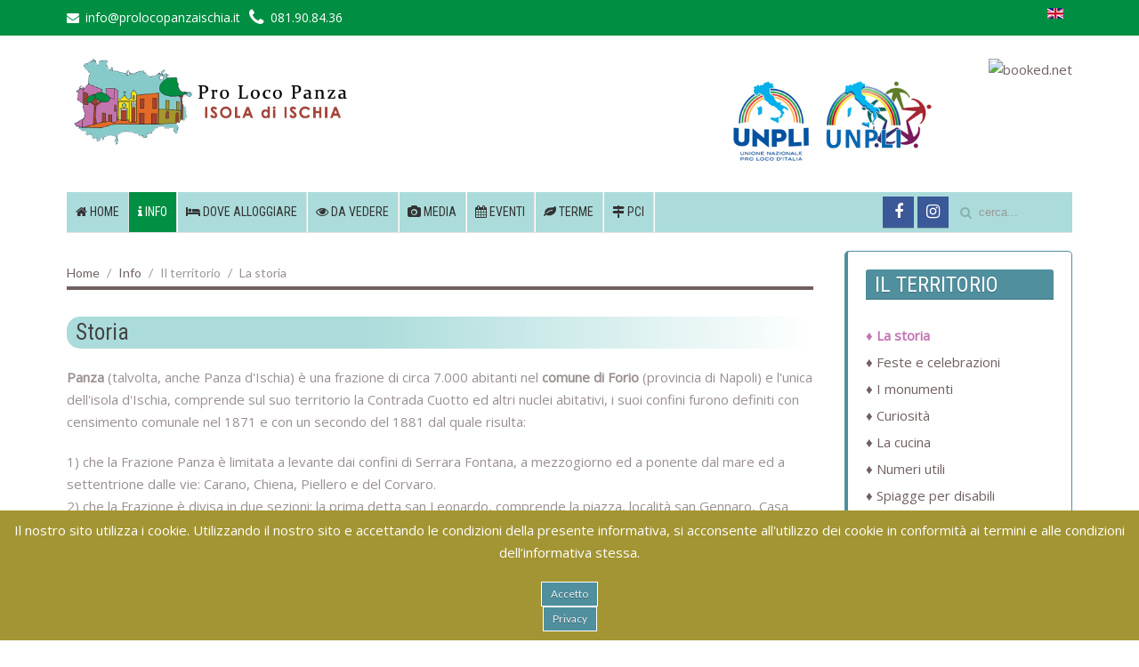

--- FILE ---
content_type: text/html; charset=utf-8
request_url: https://prolocopanzaischia.it/info/il-territorio/la-storia
body_size: 55666
content:
<!DOCTYPE HTML>
<html lang="it-it" dir="ltr"  data-config='{"twitter":0,"plusone":0,"facebook":0,"style":"prolocopanza"}'>

<head>
<meta http-equiv="X-UA-Compatible" content="IE=edge">
<meta name="viewport" content="width=device-width, initial-scale=1">
<meta charset="utf-8" />
	<base href="https://prolocopanzaischia.it/info/il-territorio/la-storia" />
	<meta name="keywords" content="pro loco panza ischia, frazione panza forio, storia di forio, cenni storici ischia" />
	<meta name="author" content="Claudio Assante di Cupillo" />
	<meta name="description" content="frazione di circa 7.000 abitanti nel comune di Forio (provincia di Napoli) e l'unica dell'isola d'Ischia, comprende sul suo territorio la Contrada Cuotto ed altri nuclei abitativi, i suoi confini furono definiti con censimento comunale nel 1871 e con un secondo del 1881" />
	<meta name="generator" content="Pointel Communication S.p.A." />
	<title>Pro Loco Panza Ischia | Ente Turismo e Info Point isola d'Ischia - La storia</title>
	<link href="https://prolocopanzaischia.it/component/search/?Itemid=1159&amp;format=opensearch" rel="search" title="Vai Pro Loco Panza Ischia | Ente Turismo e Info Point isola d'Ischia" type="application/opensearchdescription+xml" />
	<link href="/favicon.ico" rel="shortcut icon" type="image/vnd.microsoft.icon" />
	<link href="https://prolocopanzaischia.it/media/com_solidres/assets/css/font-awesome.min.css" rel="stylesheet" />
	<link href="https://prolocopanzaischia.it/media/com_solidres/assets/css/jquery/themes/base/jquery-ui.min.css" rel="stylesheet" />
	<link href="/media/plg_system_jcepro/site/css/content.min.css?86aa0286b6232c4a5b58f892ce080277" rel="stylesheet" />
	<link href="/media/plg_system_jcemediabox/css/jcemediabox.min.css?2c837ab2c7cadbdc35b5bd7115e9eff1" rel="stylesheet" />
	<link href="https://prolocopanzaischia.it/media/com_acymailing/css/module_default.css?v=1657636961" rel="stylesheet" />
	<link href="https://prolocopanzaischia.it/media/com_acymailing/css/acypopup.css?v=1657636961" rel="stylesheet" />
	<link href="/media/mod_falang/css/template.css" rel="stylesheet" />
	<link href="https://prolocopanzaischia.it/plugins/system/fmalertcookies/assets/css/bootstrap.min.css" rel="stylesheet" />
	<link href="https://prolocopanzaischia.it/plugins/system/fmalertcookies/assets/css/custom.css" rel="stylesheet" />
	<style>
</style>
	<script type="application/json" class="joomla-script-options new">{"csrf.token":"33156f20a6657e6d43e5e859fc96acd9","system.paths":{"root":"","base":""}}</script>
	<script src="/media/jui/js/jquery.min.js?3c7793d474f9441bd1a59aacd6cd0b4b"></script>
	<script src="/media/jui/js/jquery-noconflict.js?3c7793d474f9441bd1a59aacd6cd0b4b"></script>
	<script src="/media/jui/js/jquery-migrate.min.js?3c7793d474f9441bd1a59aacd6cd0b4b"></script>
	<script src="/media/com_speedytranslate/js/noconflict.js"></script>
	<script src="/media/system/js/core.js?3c7793d474f9441bd1a59aacd6cd0b4b"></script>
	<script src="/media/jui/js/jquery.ui.core.min.js?3c7793d474f9441bd1a59aacd6cd0b4b"></script>
	<script src="/media/com_solidres/assets/js/noconflict.js?f74c1e8523223aaf8018a7338fb40d2c"></script>
	<script src="https://prolocopanzaischia.it/media/com_solidres/assets/js/jquery/ui/jquery-ui.min.js"></script>
	<script src="/media/com_solidres/assets/js/site.min.js?f74c1e8523223aaf8018a7338fb40d2c"></script>
	<script src="/media/com_solidres/assets/js/common.min.js?f74c1e8523223aaf8018a7338fb40d2c"></script>
	<script src="https://prolocopanzaischia.it/media/com_solidres/assets/js/jquery/external/jquery_cookie.js"></script>
	<script src="https://prolocopanzaischia.it/media/com_solidres/assets/js/validate/jquery.validate.min.js"></script>
	<script src="https://prolocopanzaischia.it/media/com_solidres/assets/js/validate/additional-methods.min.js"></script>
	<script src="https://prolocopanzaischia.it/media/com_solidres/assets/js/validate/localization/messages_it-IT.js"></script>
	<script src="/media/plg_system_jcemediabox/js/jcemediabox.min.js?2c837ab2c7cadbdc35b5bd7115e9eff1"></script>
	<script src="/media/jui/js/bootstrap.min.js?3c7793d474f9441bd1a59aacd6cd0b4b"></script>
	<script src="https://prolocopanzaischia.it/media/com_acymailing/js/acymailing_module.js?v=5112" async></script>
	<script src="https://prolocopanzaischia.it/media/com_acymailing/js/acymailing.js?v=1657636961" defer></script>
	<script>

			(function() {
				Solidres.complextariff_base_url = "/plugins/solidres/complextariff//components/com_solidres";
		    })();
		
			(function() {
				Solidres.options.load({
					"Hub":1,
					"ChannelManager":0,
					"AutoScroll": 1,
					"AutoScrollTariff": 1,
					"RootURI": "https://prolocopanzaischia.it/",
					"BaseURI": "https://prolocopanzaischia.it/",
					"JVersion": "3"
				});
			})();	
				
			Solidres.jQuery.validator.setDefaults({
			    errorPlacement: function (error, element) {
			        if (element.parents("[data-fieldset-group]").length) {
			            error.insertAfter(element.parents("[data-fieldset-group]"));
			        } else {
			            error.insertAfter(element);
			        }
			    }
			});	
				
			Solidres.jQuery(function($) {	
				
				
			});
		
					if (typeof window.addEvent === "function") {
						window.addEvent("domready", function() {
							if (typeof jQuery != "undefined" && typeof MooTools != "undefined" ) {
								Element.implement({
									slide: function(how, mode) {
										return this;
									}
								});
							}
						});
					}
				jQuery(document).ready(function(){WfMediabox.init({"base":"\/","theme":"light","width":"","height":"","lightbox":0,"shadowbox":0,"icons":1,"overlay":1,"overlay_opacity":0,"overlay_color":"","transition_speed":300,"close":2,"labels":{"close":"Close","next":"Next","previous":"Previous","cancel":"Cancel","numbers":"{{numbers}}","numbers_count":"{{current}} of {{total}}","download":"Download"},"swipe":true,"expand_on_click":true});});	if(typeof acymailingModule == 'undefined'){
				var acymailingModule = [];
			}
			
			acymailingModule['emailRegex'] = /^[a-z0-9!#$%&\'*+\/=?^_`{|}~-]+(?:\.[a-z0-9!#$%&\'*+\/=?^_`{|}~-]+)*\@([a-z0-9-]+\.)+[a-z0-9]{2,20}$/i;

			acymailingModule['NAMECAPTION'] = 'Nome';
			acymailingModule['NAME_MISSING'] = 'Inserisci il tuo nome.';
			acymailingModule['EMAILCAPTION'] = 'email';
			acymailingModule['VALID_EMAIL'] = 'Inserisci un indirizzo email valido.';
			acymailingModule['ACCEPT_TERMS'] = 'Leggi le note sulla Privacy e sui Termini di Utilizzo';
			acymailingModule['CAPTCHA_MISSING'] = 'Inserisci il codice di sicurezza visualizzato nell\'immagine';
			acymailingModule['NO_LIST_SELECTED'] = 'Si prega di selezionare le liste a cui si desidera iscriversi';
		
		acymailingModule['level'] = 'enterprise';
		acymailingModule['reqFieldsformAcymailing20261'] = Array('html');
		acymailingModule['validFieldsformAcymailing20261'] = Array('Inserisci un valore per il campo Ricezione');
acymailingModule['excludeValuesformAcymailing20261'] = [];
acymailingModule['excludeValuesformAcymailing20261']['name'] = 'Nome';
acymailingModule['excludeValuesformAcymailing20261']['email'] = 'email';
	
				if (window._plural_text == undefined) {
					window._plural_text = [];
				}
				
				SpeedyTranslate = SpeedyTranslate || {};
				SpeedyTranslate.values = {};
				SpeedyTranslate.hasYandexApiKey = false;
				SpeedyTranslate.baseUrl = "";
			
	</script>
	<link rel="alternate" href="https://prolocopanzaischia.it/en/info/territory/history" hreflang="en" />
	<link rel="alternate" href="https://prolocopanzaischia.it/info/il-territorio/la-storia" hreflang="it" />
	<link rel="alternate" href="https://prolocopanzaischia.it/info/il-territorio/la-storia"  hreflang="x-default" />

<link rel="apple-touch-icon-precomposed" href="/templates/adora/apple_touch_icon.png">
<link rel="stylesheet" href="/templates/adora/styles/prolocopanza/css/bootstrap.css">
<link rel="stylesheet" href="/templates/adora/styles/prolocopanza/css/theme.css">
<link rel="stylesheet" href="/templates/adora/css/custom.css">
<script src="/templates/adora/warp/vendor/uikit/js/uikit.js"></script>
<script src="/templates/adora/warp/vendor/uikit/js/components/autocomplete.js"></script>
<script src="/templates/adora/warp/vendor/uikit/js/components/search.js"></script>
<script src="/templates/adora/warp/vendor/uikit/js/components/tooltip.js"></script>
<script src="/templates/adora/warp/js/social.js"></script>
<script src="/templates/adora/js/theme.js"></script>
</head>

<body class="tm-sidebar-b-right tm-sidebars-1 tm-isblog">

	
		<div class="tm-toolbar uk-clearfix uk-hidden-small">

		<div class="uk-container uk-container-center">
						<div class="uk-float-left"><div class="uk-panel  indirizzo">
	<div id="address_top">
<p><i class="uk-icon-envelope"></i><a href="mailto:info@prolocopanzaischia.it" title="email">info@prolocopanzaischia.it</a></p>
<p><i class="uk-icon-small uk-icon-phone"></i>081.90.84.36</p>
<!--<p><a href="https://www.facebook.com/prolocopanzaischia target=" class="uk-icon-button uk-icon-facebook" title="Facebook"></a></p>--></div></div></div>
			
						<div class="uk-float-right"><div class="uk-panel">


<div class="mod-languages ">

    


<ul class="lang-inline">
    
        <!-- >>> [PAID] >>> -->
                    <li class="" dir="ltr">
                                    <a href="/en/info/territory/history">
                                                    <img src="/media/mod_falang/images/en.gif" alt="English (UK)" title="English (UK)" />                                                                    </a>
                            </li>
                <!-- <<< [PAID] <<< -->
        
    
        <!-- >>> [PAID] >>> -->
                <!-- <<< [PAID] <<< -->
        
    </ul>

</div>
</div>
<div class="uk-panel  mod_social">
	<div id="social_icons"><a class="uk-icon-button uk-icon-facebook" title="Facebook" href="https://www.facebook.com/prolocopanzaischia" target="_blank" rel="noopener noreferrer"></a> <a class="uk-icon-button uk-icon-instagram" title="Instagram" href="https://instagram.com/andarpercantine" target="_blank" rel="noopener noreferrer"></a><!--<a href="#" class="uk-icon-button uk-icon-twitter" title="Twitter"></a> <a href="#" class="uk-icon-button uk-icon-google-plus" title="Google-plus"></a> <a href="#" class="uk-icon-button uk-icon-pinterest" title="Pinterest"></a>--></div></div>
<div class="uk-panel"></div></div>
					</div>

	</div>
	
	<div class="uk-container uk-container-center">
				<div class="tm-headerbar uk-clearfix uk-hidden-small">

						<a class="tm-logo" href="https://prolocopanzaischia.it">
	<p><img src="/images/logo-prolocopanzaischia.png" alt="logo prolocopanzaischia" width="320" height="100" title="Logo Pro Loco Panza Ischia" /></p>
<div id="logo"><!--<h1>The Adora Hotel</h1>
<h6><span>Best Prices, Best Holidays</span></h6>--></div></a>
			
			<div class="uk-panel">
	<p><!-- weather widget start --><a target="_blank" href="https://hotelmix.it/weather/ischia-island-18134"><img src="https://w.bookcdn.com/weather/picture/3_18134_1_5_9a5ab6_350_ffffff_333333_08488D_1_ffffff_333333_0_6.png?scode=2&domid=&anc_id=45194" alt="booked.net"/></a><!-- weather widget end --></p></div>
<div class="uk-panel  unpli">
	<p><img src="/images/unpli-header.png" alt="unpli header" width="250" height="111" /></p></div>
		</div>
		
				<nav class="tm-navbar uk-navbar">

						<ul class="uk-navbar-nav uk-hidden-small">
<li><a href="/" title="Homepage"><i class="uk-icon-home"></i> Home</a></li><li class="uk-parent uk-active" data-uk-dropdown="{'preventflip':'y'}" aria-haspopup="true" aria-expanded="false"><a href="#"><i class="uk-icon-info"></i> Info</a><div class="uk-dropdown uk-dropdown-navbar uk-dropdown-width-2"><div class="uk-grid uk-dropdown-grid"><div class="uk-width-1-2"><ul class="uk-nav uk-nav-navbar"><li class="uk-parent uk-active uk-nav-header">Il territorio
<ul class="uk-nav-sub"><li class="uk-active"><a href="/info/il-territorio/la-storia" title="Cenni storici sulla Frazione di Panza">La storia</a></li><li><a href="/info/il-territorio/i-monumenti" title="Monumenti a Panza">I monumenti</a></li><li><a href="/info/il-territorio/feste-e-celebrazioni" title="Feste e celebrazioni ">Feste e celebrazioni</a></li><li><a href="/info/il-territorio/curiosita" title="Curiosità">Curiosità</a></li><li><a href="/info/il-territorio/la-cucina" title="La cucina">La cucina</a></li><li><a href="/info/il-territorio/numeri-utili" title="Numeri utili">Numeri utili</a></li><li><a href="/info/il-territorio/come-raggiungere-ischia" title="Come raggiungere Ischia">Come raggiungere Ischia</a></li><li><a href="/info/il-territorio/spiagge-per-disabili" title="Spiagge per disabili">Spiagge per disabili</a></li></ul></li></ul></div><div class="uk-width-1-2"><ul class="uk-nav uk-nav-navbar"><li class="uk-parent uk-nav-header">Associazione
<ul class="uk-nav-sub"><li><a href="/chi-siamo" title="Chi siamo">Chi siamo</a></li><li><a href="/direttivo" title="Direttivo">Direttivo</a></li><li><a href="/statuto" title="Statuto Pro Loco Panza Ischia">Statuto</a></li><li><a href="/trasparenza">Trasparenza</a></li><li><a href="/termini-e-condizioni" title="Termini e condizioni">Termini e condizioni</a></li><li><a href="/convenzioni" title="Convenzioni per i tesserati Unpli Card">Convenzioni</a></li><li><a href="/privacy" title="Privacy">Privacy</a></li><li><a href="/contatti" title="Contatti Pro Loco Panza Ischia">Contatti</a></li></ul></li></ul></div></div></div></li><li class="uk-parent" data-uk-dropdown="{'preventflip':'y'}" aria-haspopup="true" aria-expanded="false"><a href="#"><i class="uk-icon-bed"></i> Dove alloggiare</a><div class="uk-dropdown uk-dropdown-navbar uk-dropdown-width-3" style="min-width: 780px; max-width: 780px; width:260px;"><div class="uk-grid uk-dropdown-grid"><div class="uk-width-1-3"><ul class="uk-nav uk-nav-navbar"><li class="uk-parent uk-nav-header">Alberghi
<ul class="uk-nav-sub"><li><a href="/hotel-casa-giuseppina">Hotel Casa Giuseppina</a></li><li><a href="/park-hotel-terme-romantica" title="Romantica Resort &amp; Spa">Romantica Resort &amp; Spa</a></li><li><a href="/hotel-castiglione-village">Hotel Castiglione Village</a></li><li><a href="/pensione-casa-gennaro">Pensione Casa Gennaro</a></li><li><a href="/hotel-terme-tritone">Hotel Terme Tritone</a></li><li><a href="/hotel-bellavista">Hotel Bellavista</a></li><li><a href="/hotel-mediterraneo">Hotel Mediterraneo</a></li><li><a href="/hotel-villa-bianca">Hotel Villa Bianca</a></li><li><a href="/resort-punta-chiarito">Resort Punta Chiarito</a></li><li><a href="/sorriso-thermae-resort">Sorriso Thermae Resort</a></li><li><a href="/hotel-galidon">Hotel Galidon</a></li><li><a href="/san-montano-resort-spa">San Montano Resort &amp; SPA</a></li><li><a href="/hotel-providence">Hotel Providence</a></li><li><a href="/hotel-villa-tre-sorelle">Hotel Villa Tre Sorelle</a></li><li><a href="/hotel-zi-carmela">Hotel Zì Carmela</a></li><li><a href="/royal-palm-hotel-terme">Royal Palm Hotel Terme</a></li><li><a href="/hotel-villa-campo">Hotel Villa Campo</a></li><li><a href="/tenuta-c-est-la-vie" title="Tenuta C'est la vie">Tenuta C'est la vie</a></li><li><a href="/family-spa-hotel-le-canne" title="Family Spa Hotel Le Canne">Family Spa Hotel Le Canne</a></li><li><a href="/hotel-villa-miralisa" title="Hotel Villa Miralisa">Hotel Villa Miralisa</a></li><li><a href="/hotel-casa-cigliano" title="Hotel Casa Cigliano">Hotel Casa Cigliano</a></li><li><a href="/hotel-villa-melodie" title="Hotel Villa Melodie">Hotel Villa Melodie</a></li><li><a href="/hotel-villa-cimmentorosso" title="Hotel Villa Cimmentorosso">Hotel Villa Cimmentorosso</a></li><li><a href="/hotel-grazia-alla-scannella" title="Hotel Grazia alla Scannella">Hotel Grazia alla Scannella</a></li><li><a href="/hotel-lumihe">Hotel Lumihe</a></li><li><a href="/hotel-la-rondinella" title="Hotel La Rondinella">Hotel La Rondinella</a></li><li><a href="/hotel-royal-sunset" title="Hotel Royal Sunset">Hotel Royal Sunset</a></li></ul></li></ul></div><div class="uk-width-1-3"><ul class="uk-nav uk-nav-navbar"><li class="uk-parent uk-nav-header">Residences
<ul class="uk-nav-sub"><li><a href="/residence-baia-di-sorgeto">Residence Baia di Sorgeto</a></li><li><a href="/residence-san-domenico">Residence San Domenico</a></li><li><a href="/residence-arco-d-oro" title="Residence Arco d'Oro">Residence Arco d'Oro</a></li></ul></li></ul></div><div class="uk-width-1-3"><ul class="uk-nav uk-nav-navbar"><li class="uk-parent uk-nav-header">Appartamenti e ville
<ul class="uk-nav-sub"><li><a href="/appartamenti-la-meridiana">Appartamenti La Meridiana</a></li><li><a href="/appartamenti-pietra-verde">Appartamenti Pietra Verde</a></li><li><a href="/scapriccio-relax" title="Scapriccio Relax">Appartamento Scapriccio Relax</a></li><li><a href="/casa-del-faro" title="Casa del faro">Appartamenti Casa del Faro</a></li><li><a href="/appartamenti-casa-giulia">Appartamenti Casa Giulia</a></li></ul></li></ul></div></div></div></li><li class="uk-parent" data-uk-dropdown="{'preventflip':'y'}" aria-haspopup="true" aria-expanded="false"><a href="#"><i class="uk-icon-eye"></i> Da vedere</a><div class="uk-dropdown uk-dropdown-navbar uk-dropdown-width-1"><div class="uk-grid uk-dropdown-grid"><div class="uk-width-1-1"><ul class="uk-nav uk-nav-navbar"><li><a href="/da-vedere/cantine" title="Le cantine dell'isola d'Ischia">Cantine</a></li><li><a href="/da-vedere/sentieri" title="I sentieri dell'isola ">Sentieri</a></li><li><a href="/da-vedere/ristoranti" title="Ristoranti">Ristoranti</a></li><li><a href="/da-vedere/shopping">Shopping</a></li><li><a href="/da-vedere/giardini" title="Giardini">Giardini</a></li></ul></div></div></div></li><li class="uk-parent" data-uk-dropdown="{'preventflip':'y'}" aria-haspopup="true" aria-expanded="false"><a href="#"><i class="uk-icon-camera"></i> Media</a><div class="uk-dropdown uk-dropdown-navbar uk-dropdown-width-1"><div class="uk-grid uk-dropdown-grid"><div class="uk-width-1-1"><ul class="uk-nav uk-nav-navbar"><li><a href="/multimedia/foto" title="Foto degli eventi">Foto</a></li><li><a href="/multimedia/video" title="I Video della Pro Loco Panza">Video</a></li><li><a href="/multimedia/rassegna-stampa" title="Rassegna stampa">Rassegna stampa</a></li></ul></div></div></div></li><li class="uk-parent" data-uk-dropdown="{'preventflip':'y'}" aria-haspopup="true" aria-expanded="false"><a href="/eventi"><i class="uk-icon-calendar"></i> Eventi</a><div class="uk-dropdown uk-dropdown-navbar uk-dropdown-width-1"><div class="uk-grid uk-dropdown-grid"><div class="uk-width-1-1"><ul class="uk-nav uk-nav-navbar"><li><a href="/eventi/calendario-eventi">Calendario Eventi</a></li><li><a href="/eventi/cantinando-a-natale" title="Cantinando a Natale 2024-2025">Cantinando a Natale 2024-2025</a></li><li><a href="/eventi/andar-per-cantine">Andar per cantine 2025</a></li><li><a href="/eventi/andar-per-sentieri" title="Andar per sentieri">Andar per sentieri 2025</a></li><li><a href="/eventi/andar-per-chiese" title="Andar per chiese">Andar per chiese</a></li><li><a href="/eventi/news" title="News Pro Loco Panza Ischia">News</a></li></ul></div></div></div></li><li><a href="/terme" title="Terme"><i class="uk-icon-leaf"></i> Terme</a></li><li><a href="/patrimonio-culturale-immateriale" title="Patrimonio Culturale Immobiliare"><i class="uk-icon-map-signs"></i> PCI</a></li></ul>			
						<a href="#offcanvas" class="uk-navbar-toggle uk-visible-small" data-uk-offcanvas></a>
			
						<div class="uk-navbar-flip">
				<div class="uk-navbar-content uk-hidden-small">
	<div id="social_icons"><a class="uk-icon-button uk-icon-facebook" title="Facebook" href="https://www.facebook.com/prolocopanzaischia" target="_blank" rel="noopener noreferrer"></a> <a class="uk-icon-button uk-icon-instagram" title="Instagram" href="https://instagram.com/andarpercantine" target="_blank" rel="noopener noreferrer"></a><!--<a href="#" class="uk-icon-button uk-icon-twitter" title="Twitter"></a> <a href="#" class="uk-icon-button uk-icon-google-plus" title="Google-plus"></a> <a href="#" class="uk-icon-button uk-icon-pinterest" title="Pinterest"></a>--></div>

<form id="search-92-690b352c01ee8" class="uk-search" action="/info/il-territorio/la-storia" method="post" data-uk-search="{'source': '/component/search/?tmpl=raw&amp;type=json&amp;ordering=&amp;searchphrase=all', 'param': 'searchword', 'msgResultsHeader': 'Risultati della ricerca', 'msgMoreResults': 'Altri risultati', 'msgNoResults': 'Nessun risultato trovato', flipDropdown: 1}">
	<input class="uk-search-field" type="text" name="searchword" placeholder="cerca...">
	<input type="hidden" name="task"   value="search">
	<input type="hidden" name="option" value="com_search">
	<input type="hidden" name="Itemid" value="1159">
</form>
</div>
			</div>
			
		</nav>

							<div class="uk-navbar-content uk-navbar-center uk-visible-small"><a class="tm-logo-small" href="https://prolocopanzaischia.it">
	<p><img src="/images/logo-prolocopanzaischia.png" alt="logo prolocopanzaischia" width="300" height="100" title="Logo Pro Loco Panza Ischia" /></p>
<!--<div id="logo">
<h4>The Adora Hotel</h4>
<h6><span>Best Prices, Best Holidays</span></h6>
</div>--></a></div>
			
		    </div>

	
	
	
	
	
	
		<div class="uk-container uk-container-center">
		<div id="tm-middle" class="tm-middle uk-grid" data-uk-grid-match data-uk-grid-margin>

						<div class="tm-main uk-width-medium-3-4">

				
								<main id="tm-content" class="tm-content">

										<ul class="uk-breadcrumb"><li><a href="/">Home</a></li><li><a href="#">Info</a></li><li><span>Il territorio</span></li><li class="uk-active"><span>La storia</span></li></ul>
					
					<div id="system-message-container">
</div>
<article class="uk-article" >

	
		<h1 class="uk-article-title">
					Storia			</h1>
	
	
	
	
	
			
<p><strong>Panza </strong>(talvolta, anche Panza d'Ischia) è una frazione di circa 7.000 abitanti nel <strong>comune di Forio </strong>(provincia di Napoli) e l'unica dell'isola d'Ischia, comprende sul suo territorio la Contrada Cuotto ed altri nuclei abitativi, i suoi confini furono definiti con censimento comunale nel 1871 e con un secondo del 1881 dal quale risulta:</p>
<p>1) che la Frazione Panza è limitata a levante dai confini di Serrara Fontana, a mezzogiorno ed a ponente dal mare ed a settentrione dalle vie: Carano, Chiena, Piellero e del Corvaro.<br /> 2) che la Frazione è divisa in due sezioni: la prima detta san Leonardo, comprende la piazza, località san Gennaro, Casa Polito, Casa Caruso, Casa Mattera, Casa Battaglia, Casa Fiorentino; la seconda le case sparse in via: Campestre, Bocca, Citara, Montecorvo, Costa, Telegrafo, Campotese.</p>
<p><strong>STORIA</strong></p>
<p>Panza è una località amena e appartata, amata per i suoi boschi adatti alla caccia dai sovrani aragonesi, che realizzarono una riserva di fagiani e lepri in un antico cratere vulcanico, oggi denominato piana di Campotese – perché, quando fu ceduta al marchese del Vasto Inico d’Avalos, fu detta Campo del Marchese e dunque Campotese – rinomata nel Cinquecento per la produzione di vini eccellenti. Essa conserva ancora oggi le tracce di una civiltà prevalentemente agricola e contadina ed un’atmosfera tranquilla. <br />Nonostante il maggiore isolamento, Panza non fu risparmiata dalle scorrerie dei pirati, come si deduce da un documento del 1574: la relazione di Pirro Antonio Stinca redatta al termine di un’indagine condotta dalla Real Camera della Sommaria, in cui si legge che «…in un luogo detto Pansa alcune altre case distrutte, et disfatte, la maggior parte et poi se vedeno alcuni monti nele falda, de quali sono terreni arridi bianchi et cinerei che à forza di zappe nec si seminano alcune poche ortiglie…»<br />Panza conserva la preziosa testimonianza del più antico insediamento del territorio di Forio: il sito di Punta Chiarito, che testimonia la presenza di due insediamenti antichi, uno databile tra la fine del VII secolo e la metà del VI secolo, l’altro al terzo quarto dell’VIII secolo. Si trattava di una casa a pianta ovale con pietre a secco e coperta da un tetto a doppio spiovente di tegole e coppi sostenuti da pali, di cui si sono rinvenute le buche sul piani di calpestio, in battuto. Tra i reperti rinvenuti nel sito – utensili da cucina, attrezzi per la pesca quali ami e reti, armi – di notevole importanza sono alcuni reperti ceramici di importazione – un cratere laconico, due coppe ioniche, due scodelle corinzie biansate, un vasetto biansato di fabbricazione probabilmente greco-orientale, un flaconcino per balsami samio, un piccolo recipiente ionico, un altro globulare per unguenti anche ionico – attribuibili ai Focesi, greci di stirpe ionica provenienti dalle coste dell’Asia Minore, protagonisti di un’ondata migratoria tra il VII e il VI secolo verso l’Occidente. Questo insediamento greco sfruttava le acque termali di Sorgeto – potabile una volta raffreddata – per rifornire le navi che passavano vicino l’isola. Presso la Montagna della Pelara esisteva il cimitero, un’area sacra dove gli antichi greci portavano gli anziani prossimi alla morte. <br />Riguardo l’etimologia, il nome Panza vanta diverse etimologie. Una, filologica, lo farebbe derivare dal greco pan (tutto) zao (vivo), in riferimento alla fertilità delle sue terre. L’altra, leggendaria, lega l’origine del nome alla pancia del gigante Tifeo che secondo il mito giace sotto l’isola. Secondo un’altra leggenda di tradizione orale, la pancia sarebbe quella di un drago o di un grifone che, dopo aver distrutto piante, ucciso animali e persone, precipitò schiantandosi al suolo. Il suo corpo si ridusse in pezzi, ognuno dei quali si depositò in alcune parti dell’isola: la testa a Testaccio, i piedi a Piedimonte, la bocca alla Bocca, le ciglia al Ciglio, la pancia a Panza, l’urina a Fontana. Il D’Ascia invece riporta l’ipotesi del Summonte che derivare il nome di Panza da pausa, corrotto successivamente in pansa, in riferimento al riposo che il luogo offriva a chi scendeva dal Monte Epomeo o chi invece saliva dalla Marina.</p> 	
	
	
		<p><a href="/info/il-territorio/la-storia?tmpl=component&amp;print=1" class="uk-margin-right" title="Stampa articolo < Storia >" onclick="window.open(this.href,'win2','status=no,toolbar=no,scrollbars=yes,titlebar=no,menubar=no,resizable=yes,width=640,height=480,directories=no,location=no'); return false;" rel="nofollow">			<span class="icon-print" aria-hidden="true"></span>
		Stampa	</a></p>
	
	
	
	
</article>
				</main>
				
				
			</div>
			
                                                            <aside class="tm-sidebar-b uk-width-medium-1-4"><div class="uk-panel uk-panel-box  box3 title3"><h3 class="uk-panel-title"><span>Il territorio</span></h3><ul class="uk-nav uk-nav-parent-icon uk-nav-side" data-uk-nav="{}">
<li class="uk-active"><a href="/info/il-territorio/la-storia" title="Cenni storici sulla Frazione di Panza">La storia</a></li><li><a href="/info/il-territorio/feste-e-celebrazioni" title="Feste e celebrazioni">Feste e celebrazioni</a></li><li><a href="/info/il-territorio/i-monumenti" title="Monumenti a Panza">I monumenti</a></li><li><a href="/info/il-territorio/curiosita" title="Curiosità">Curiosità</a></li><li><a href="/info/il-territorio/la-cucina" title="La cucina">La cucina</a></li><li><a href="/info/il-territorio/numeri-utili" title="Numeri utili">Numeri utili</a></li><li><a href="/info/il-territorio/spiagge-per-disabili" title="Spiagge per disabili">Spiagge per disabili</a></li><li><a href="/info/il-territorio/come-raggiungere-ischia" title="Come raggiungere Ischia">Come raggiungere Ischia</a></li></ul></div></aside>
                        
		</div>
    </div>
	
	
		<div class="tm-box-dark">
		<div class="uk-container uk-container-center">
			<section id="tm-bottom-b" class="tm-bottom-b uk-grid" data-uk-grid-match="{target:'> div > .uk-panel'}" data-uk-grid-margin>
<div class="uk-width-1-1 uk-width-medium-1-4"><div class="uk-panel uk-panel-box"><h3 class="uk-panel-title"><span>Gli alberghi</span></h3><ul class="uk-nav uk-nav-parent-icon uk-nav-side" data-uk-nav="{}">
<li><a href="/hotel-casa-giuseppina">Hotel Casa Giuseppina</a></li><li><a href="/hotel-castiglione-village">Hotel Castiglione Village</a></li><li><a href="/park-hotel-terme-romantica" title="Romantica Resort &amp; Spa">Romantica Resort &amp; Spa</a></li><li><a href="/pensione-casa-gennaro">Pensione Casa Gennaro</a></li><li><a href="/hotel-terme-tritone">Hotel Terme Tritone</a></li><li><a href="/hotel-bellavista">Hotel Bellavista</a></li><li><a href="/hotel-mediterraneo">Hotel Mediterraneo</a></li><li><a href="/hotel-villa-bianca">Hotel Villa Bianca</a></li><li><a href="/resort-punta-chiarito">Resort Punta Chiarito</a></li><li><a href="/sorriso-thermae-resort">Sorriso Thermae Resort</a></li><li><a href="/residence-baia-di-sorgeto">Residence Baia di Sorgeto</a></li><li><a href="/residence-san-domenico">Residence San Domenico</a></li><li><a href="/appartamenti-la-meridiana">Appartamenti La Meridiana</a></li><li><a href="/hotel-galidon">Hotel Galidon</a></li><li><a href="/san-montano-resort-spa">San Montano Resort &amp; SPA</a></li><li><a href="/hotel-villa-miralisa">Hotel Villa Miralisa</a></li><li><a href="/hotel-providence">Hotel Providence</a></li><li><a href="/hotel-villa-tre-sorelle">Hotel Villa Tre Sorelle</a></li><li><a href="/hotel-zi-carmela">Hotel Zì Carmela</a></li><li><a href="/royal-palm-hotel-terme">Royal Palm Hotel Terme</a></li><li><a href="/hotel-villa-campo">Hotel Villa Campo</a></li><li><a href="/tenuta-c-est-la-vie" title="Tenuta C'est la vie">Tenuta C'est la vie</a></li><li><a href="/family-spa-hotel-le-canne" title="Family Spa Hotel Le Canne">Family Spa Hotel Le Canne</a></li><li><a href="/appartamenti-pietra-verde">Appartamenti Pietra Verde</a></li><li><a href="/residence-arco-d-oro" title="Residence Arco d'Oro">Residence Arco d'Oro</a></li><li><a href="/hotel-casa-cigliano" title="Hotel Casa Cigliano">Hotel Casa Cigliano</a></li><li><a href="/hotel-villa-melodie" title="Hotel Villa Melodie">Hotel Villa Melodie</a></li><li><a href="/hotel-villa-cimmentorosso" title="Hotel Villa Cimmentorosso">Hotel Villa Cimmentorosso</a></li><li><a href="/scapriccio-relax" title="Appartamento Scapriccio Relax">Appartamento Scapriccio Relax</a></li><li><a href="/hotel-grazia-alla-scannella" title="Hotel Grazia alla Scannella">Hotel Grazia alla Scannella</a></li><li><a href="/hotel-lumihe">Hotel Lumihe</a></li><li><a href="/hotel-la-rondinella" title="Hotel La Rondinella">Hotel La Rondinella</a></li><li><a href="/hotel-royal-sunset" title="Hotel Royal Sunset">Hotel Royal Sunset</a></li><li><a href="/casa-del-faro">Appartamenti Casa del Faro</a></li><li><a href="/appartamenti-casa-giulia" title="Appartamenti Casa Giulia">Appartamenti Casa Giulia</a></li></ul></div></div>

<div class="uk-width-1-1 uk-width-medium-1-4"><div class="uk-panel uk-panel-box"><h3 class="uk-panel-title"><span>I ristoranti</span></h3><ul class="uk-nav uk-nav-parent-icon uk-nav-side" data-uk-nav="{}">
<li><a href="/ristorante-da-gisella">Ristorante Da Gisella</a></li><li><a href="/ristorante-la-forastera">Ristorante La Forastera</a></li><li><a href="/ristorante-al-vecchio-capannaccio">Ristorante "Al vecchio Capannaccio"</a></li><li><a href="/ristorante-la-bella-napoli">Ristorante La Bella Napoli</a></li><li><a href="/ristorante-artistico-bellavista">Ristorante artistico Bellavista</a></li><li><a href="/ristorante-oasis">Ristorante Oasis</a></li><li><a href="/ristorante-da-ciccio">Ristorante da Ciccio</a></li><li><a href="/ristorante-chiarito">Ristorante Chiarito</a></li><li><a href="/ristorante-zi-carmela">Ristorante Zì Carmela</a></li><li><a href="/ristorante-pietratorcia" title="Ristorante Pietratorcia">Ristorante Pietratorcia</a></li><li><a href="/sarace-restaurant-cocktail-bar" title="Sarace' - Restaurant &amp; Cocktail Bar">Sarace' - Restaurant &amp; Cocktail Bar</a></li><li><a href="/nascondiglio-dell-amore" title="Nascondiglio dell’amore">Nascondiglio dell’amore</a></li><li><a href="/bar-maria-internazionale" title="Bar Maria Internazionale">Bar Maria Internazionale</a></li><li><a href="/ristorante-la-beccaccia" title="RIstorante La Beccaccia">RIstorante La Beccaccia</a></li><li><a href="/ristorante-da-mimi" title="Ristorante da Mimì">Ristorante da Mimì</a></li><li><a href="/ristorante-sole-nascente" title="Ristorante Sole nascente">Ristorante Sole nascente</a></li></ul></div></div>

<div class="uk-width-1-1 uk-width-medium-1-4"><div class="uk-panel uk-panel-box"><h3 class="uk-panel-title"><span>Le cantine</span></h3><ul class="uk-nav uk-nav-parent-icon uk-nav-side" data-uk-nav="{}">
<li><a href="/a-cantina-e-tony">'A Cantina e Tony</a></li><li><a href="/cantina-a-cantin-e-cir">Cantina "A Cantin e Cir"</a></li><li><a href="/azienda-agricola-villa-spadara">Azienda Agricola Villa Spadara</a></li><li><a href="/tenuta-piromallo">Tenuta Piromallo</a></li><li><a href="/giardini-arimei">Tenuta C’EST LA VIE</a></li><li><a href="/agriturismo-la-pergola">Agriturismo La Pergola</a></li><li><a href="/cantina-peppina-di-renato">Cantina Peppina di Renato</a></li><li><a href="/cantina-bellavista">Cantina Bellavista</a></li><li><a href="/cantina-o-scialaturo">Cantina 'O Scialaturo</a></li><li><a href="/antiche-grotte-cantine-perrazzo">Antiche grotte cantine Perrazzo</a></li><li><a href="/antica-fattoria-greca">Antica Fattoria Greca</a></li><li><a href="/cantina-scardecchia">Cantina Scardecchia</a></li><li><a href="/cantine-pietratorcia">Cantine Pietratorcia</a></li><li><a href="/cantina-raustella">Cantina Raustella</a></li><li><a href="/cantina-passariello">Cantina Passariello</a></li><li><a href="/a-cantina-di-battista-e-cenzino">A Cantina di Battista 'e Cenzino</a></li><li><a href="/cantina-dello-scultore" title="Cantina dello scultore">Cantina dello scultore</a></li><li><a href="/cantine-tommasone" title="Cantine Tommasone">Cantine Tommasone</a></li><li><a href="/cantine-d-ambra" title="Cantine d’Ambra">Cantine d’Ambra</a></li><li><a href="/cantine-cenatiempo" title="Cantine Cenatiempo">Cantine Cenatiempo</a></li><li><a href="/cantina-pelliccione" title="Cantina Pelliccione">Cantina Pelliccione</a></li><li><a href="/agriturismo-giasole" title="Agriturismo Giasole">Agriturismo Giasole</a></li><li><a href="/azienda-agricola-filippo-florio" title="Azienda Agricola Filippo Florio">Azienda Agricola Filippo Florio</a></li><li><a href="/azienda-agricola-il-cannavale" title="Azienda Agricola il Cannavale">Azienda Agricola il Cannavale</a></li><li><a href="/la-vigna-del-castello-aragonese" title="La vigna del Castello Aragonese">La vigna del Castello Aragonese</a></li><li><a href="/cantina-calimera" title="Cantina Calimera">Cantina Calimera</a></li><li><a href="/distillerie-aragonesi" title="Distillerie Aragonesi">Distillerie Aragonesi</a></li><li><a href="/tenuta-calitto" title="Tenuta Calitto">Tenuta Calitto</a></li><li><a href="/cantine-mazzella" title="Cantine Mazzella">Cantine Mazzella</a></li><li><a href="/azienda-agricola-stanise" title="Azienda agricola Stanise">Azienda agricola Stanise</a></li><li><a href="/tenuta-giosue-colella" title="Tenuta Giosué Colella ">Tenuta Giosué Colella </a></li><li><a href="/apicoltura-cuore-d-ape" title="Azienda agricola cuore d'ape">Apicoltura cuore d'ape</a></li><li><a href="/azienda-agricola-fiorola" title="Azienda agricola Fiorola">Azienda agricola Fiorola</a></li></ul></div></div>

<div class="uk-width-1-1 uk-width-medium-1-4"><div class="uk-panel uk-panel-box"><h3 class="uk-panel-title"><span>I sentieri</span></h3><ul class="uk-nav uk-nav-parent-icon uk-nav-side" data-uk-nav="{}">
<li><a href="/vatoliere-campagnano-il-sentiero-dell-anima" title="VATOLIERE - CAMPAGNANO: Il sentiero dell’anima">VATOLIERE - CAMPAGNANO: Il sentiero dell’anima</a></li><li><a href="/serrara-succhivo-il-sentiero-dei-pirati">SERRARA - SUCCHIVO:  Il Sentiero dei Pirati</a></li><li><a href="/da-serrara-al-fango-attraverso-le-case-di-pietra">DA SERRARA AL FANGO:  attraverso le case di pietra</a></li><li><a href="/serrara-fontana-suggestioni-al-tramonto-sulla-cresta-dell-isola">SERRARA – FONTANA: suggestioni al tramonto sulla cresta dell’isola</a></li><li><a href="/fiaiano-buonopane-tra-sorgenti-e-vulcani">FIAIANO - BUONOPANE: tra sorgenti e vulcani</a></li><li><a href="/serrara-epomeo-un-viaggio-nello-spazio-e-nel-tempo" title="SERRARA - EPOMEO: un viaggio nello spazio e nel tempo">SERRARA - EPOMEO: un viaggio nello spazio e nel tempo</a></li><li><a href="/monte-corvo-nella-bocca-di-tifeo">MONTE CORVO: nella Bocca di Tifeo</a></li><li><a href="/fiaiano-epomeo-un-viaggio-nello-spazio-e-nel-tempo">FIAIANO - EPOMEO: un viaggio nello spazio e nel tempo</a></li></ul></div></div>
</section>
		</div>
	</div>
	
		<div class="uk-container uk-container-center">
				<section id="tm-bottom-c" class="tm-bottom-c uk-grid" data-uk-grid-match="{target:'> div > .uk-panel'}" data-uk-grid-margin>
<div class="uk-width-1-1 uk-width-medium-1-3"><div class="uk-panel uk-panel-box uk-panel-box-primary  contatti title3"><h3 class="uk-panel-title"><i class="uk-icon-file-text"></i> <span>Contatti</span></h3>
	<div class="info"><img src="/images/logo-prolocopanzaischia.png" alt="logo voucher prolocopanzaischia" width="500" height="154" /></div>
<div>&nbsp;</div>
<div class="info"><span style="font-size: 14pt;">Piazza San Leonardo, 1</span></div>
<div class="info"><span style="font-size: 14pt;">Tel. +39 081 90 84 36</span></div>
<div class="info"><span style="font-size: 14pt;">Mob. +39 331 809 55 40</span></div>
<div class="info"><span style="font-size: 14pt;">email: <a href="mailto:info@prolocopanzaischia.it">info@prolocopanzaischia.it</a></span><br /> <!--<p><a href="/index.php/en/contact-us" class="btn" title="Contact Form">Contact Form</a></p>--></div></div></div>

<div class="uk-width-1-1 uk-width-medium-1-3"><div class="uk-panel uk-panel-box uk-panel-box-primary  territorio title3"><h3 class="uk-panel-title"><i class="uk-icon-dot-circle-o"></i> <span>Il territorio</span></h3><ul class="uk-nav uk-nav-parent-icon uk-nav-side" data-uk-nav="{}">
<li class="uk-active"><a href="/info/il-territorio/la-storia" title="Cenni storici sulla Frazione di Panza">La storia</a></li><li><a href="/info/il-territorio/feste-e-celebrazioni" title="Feste e celebrazioni">Feste e celebrazioni</a></li><li><a href="/info/il-territorio/i-monumenti" title="Monumenti a Panza">I monumenti</a></li><li><a href="/info/il-territorio/curiosita" title="Curiosità">Curiosità</a></li><li><a href="/info/il-territorio/la-cucina" title="La cucina">La cucina</a></li><li><a href="/info/il-territorio/numeri-utili" title="Numeri utili">Numeri utili</a></li><li><a href="/info/il-territorio/spiagge-per-disabili" title="Spiagge per disabili">Spiagge per disabili</a></li><li><a href="/info/il-territorio/come-raggiungere-ischia" title="Come raggiungere Ischia">Come raggiungere Ischia</a></li></ul></div></div>

<div class="uk-width-1-1 uk-width-medium-1-3"><div class="uk-panel uk-panel-box uk-panel-box-primary  title3"><h3 class="uk-panel-title"><i class="uk-icon-newspaper-o"></i> <span>Newsletter</span></h3><div class="acymailing_module title3" id="acymailing_module_formAcymailing20261">
	<div class="acymailing_fulldiv" id="acymailing_fulldiv_formAcymailing20261"  >
		<form id="formAcymailing20261" action="/info/il-territorio/la-storia" onsubmit="return submitacymailingform('optin','formAcymailing20261')" method="post" name="formAcymailing20261"  >
		<div class="acymailing_module_form" >
			<div class="acymailing_introtext">Iscriviti per ricevere news su attività e iniziative della Pro Loco Panza Ischia.</div>			<table class="acymailing_form">
				<tr>
													<td class="acyfield_name ">
								<input id="user_name_formAcymailing20261"  style="width:100%" onfocus="if(this.value == 'Nome') this.value = '';" onblur="if(this.value=='') this.value='Nome';" type="text" class="inputbox" name="user[name]" value="Nome" title="Nome"/>								</td></tr><tr>								<td class="acyfield_email acy_requiredField">
								<input id="user_email_formAcymailing20261"  style="width:100%" onfocus="if(this.value == 'email') this.value = '';" onblur="if(this.value=='') this.value='email';" type="text" class="inputbox required" name="user[email]" value="email" title="email"/>								</td></tr><tr>					<td class="acyterms"  >
					<input id="mailingdata_terms_formAcymailing20261" class="checkbox" type="checkbox" name="terms" title="Termini di utilizzo"/> Accetto <a  href="#" id="13:termini-e-condizioni" onclick="window.acymailing.openpopup('/termini-e-condizioni?tmpl=component', 0, 0); return false;">Termini di utilizzo</a> e <a  href="#" id="14:privacy" onclick="window.acymailing.openpopup('/privacy?tmpl=component', 0, 0); return false;">Privacy policy</a>					</td>
					</tr><tr>
					
					<td  class="acysubbuttons">
												<input class="button subbutton btn btn-primary" type="submit" value="Iscriviti" name="Submit" onclick="try{ return submitacymailingform('optin','formAcymailing20261'); }catch(err){alert('The form could not be submitted '+err);return false;}"/>
												<input class="button unsubbutton  btn btn-inverse" type="button" value="Cancellati" name="Submit" onclick="return submitacymailingform('optout','formAcymailing20261')"/>
											</td>
				</tr>
			</table>
						<input type="hidden" name="ajax" value="1" />
			<input type="hidden" name="acy_source" value="module_103" />
			<input type="hidden" name="ctrl" value="sub"/>
			<input type="hidden" name="task" value="notask"/>
			<input type="hidden" name="redirect" value="https%3A%2F%2Fprolocopanzaischia.it%2Finfo%2Fil-territorio%2Fla-storia"/>
			<input type="hidden" name="redirectunsub" value="https%3A%2F%2Fprolocopanzaischia.it%2Finfo%2Fil-territorio%2Fla-storia"/>
			<input type="hidden" name="option" value="com_acymailing"/>
						<input type="hidden" name="hiddenlists" value="1"/>
			<input type="hidden" name="acyformname" value="formAcymailing20261" />
									</div>
		</form>
	</div>
	</div>

</div></div>
</section>
		
		    </div>
	
		<footer class="tm-footer tm-box-dark">

		<div class="uk-container uk-container-center">
			<div class="uk-panel">
	<div id="footer-logo">
<h4></h4>
</div></div>
<div class="uk-panel"><ul class="uk-subnav uk-subnav-line uk-flex-center">
<li><a href="/chi-siamo" title="Chi siamo">Chi siamo</a></li><li><a href="/direttivo" title="Direttivo Pro Loco Panza 2017/2018">Direttivo</a></li><li><a href="/statuto" title="Statuto Pro Loco Panza Ischia">Statuto</a></li><li><a href="/convenzioni" title="Convenzioni per i tesserati Unpli Card">Convenzioni</a></li><li><a href="/trasparenza">Trasparenza</a></li><li><a href="/termini-e-condizioni" title="Termini e condizioni">Termini e condizioni</a></li><li><a href="/privacy" title="Informativa sul trattamento dei dati personali.">Privacy</a></li><li><a href="/contatti" title="Contatti Pro Loco Panza Ischia">Contatti</a></li><li><a href="/mappa-del-sito" title="Mappa del sito">Mappa del sito</a></li></ul></div>
<div class="uk-panel">
	<div class="custom copyright">
<p>Copyright © 2017 - 2025&nbsp; Pro Loco Panza Ischia |&nbsp;Piazza San Leonardo, 1 – 80075 <a href="http://www.ischia.it/" target="_blank" rel="noopener noreferrer" style="text-decoration: none; font-weight: normal; color: #9b9090;" title="ischia, hotel ischia, alberghi ischia">Forio</a> (NA) | email: <a href="mailto:info@prolocopanzaischia.it" title="mail">info@prolocopanzaischia.it</a><br />Tel.&nbsp;<strong>+39 081 908436 - </strong>Mob.<strong> +39 331 809 55 40</strong></p>
<p><a href="http://www.joomla.org" target="_blank" rel="noopener noreferrer" title="CMS Open Source JOOMLA"><img src="/images/credits/joomla.png" alt="joomla" width="32" height="32" title="CMS Open Source JOOMLA" /></a> <a href="http://www.pointel.it" target="_blank" rel="noopener noreferrer" title="Hosted by Pointel Communication S.p.A."><img src="/images/credits/pointel-bianco.png" alt="pointel bianco" width="32" height="32" title="Hosted by Pointel Communication S.p.A." /></a> <a href="http://www.pointel.it/web-design.html" target="_blank" rel="noopener noreferrer" title="Powered by Pointel Digital Design"><img src="/images/credits/pointeldigitaldesign.png" alt="pointeldigitaldesign" width="32" height="32" title="Powered by Pointel Digital Design" /></a></p>
</div></div>
            			<a class="tm-totop-scroller" data-uk-smooth-scroll href="#"></a>
                    </div>

	</footer>
	
	<!-- WhatsHelp.io widget -->
<script type="text/javascript">
    (function () {
        var options = {
            facebook: "891091697600944", // Facebook page ID
            company_logo_url: "//scontent.xx.fbcdn.net/v/t1.0-1/p50x50/11136743_891091760934271_5549556485608696183_n.jpg?oh=9fa62fd384862fdc104b3840b6e1f279&oe=5A09F97C", // URL of company logo (png, jpg, gif)
            greeting_message: "Ciao, se hai bisogno di aiuto scrivici e ti risponderemo nel più breve tempo possibile.", // Text of greeting message
            call_to_action: "Clicca qui", // Call to action
            position: "right", // Position may be 'right' or 'left'
        };
        var proto = document.location.protocol, host = "whatshelp.io", url = proto + "//static." + host;
        var s = document.createElement('script'); s.type = 'text/javascript'; s.async = true; s.src = url + '/widget-send-button/js/init.js';
        s.onload = function () { WhWidgetSendButton.init(host, proto, options); };
        var x = document.getElementsByTagName('script')[0]; x.parentNode.insertBefore(s, x);
    })();
</script>
<!-- /WhatsHelp.io widget -->
<!-- Go to www.addthis.com/dashboard to customize your tools -->
<script type="text/javascript" src="//s7.addthis.com/js/300/addthis_widget.js#pubid=ra-5989cae483d20ef1"></script>


<!-- Google tag (gtag.js) -->
<script async src="https://www.googletagmanager.com/gtag/js?id=G-F32T81460D"></script>
<script>
  window.dataLayer = window.dataLayer || [];
  function gtag(){dataLayer.push(arguments);}
  gtag('js', new Date());

  gtag('config', 'G-F32T81460D');
</script>


<link rel="apple-touch-icon" sizes="180x180" href="/apple-touch-icon.png">
<link rel="icon" type="image/png" sizes="32x32" href="/favicon-32x32.png">
<link rel="icon" type="image/png" sizes="192x192" href="/android-chrome-192x192.png">
<link rel="icon" type="image/png" sizes="16x16" href="/favicon-16x16.png">
<link rel="manifest" href="/site.webmanifest">
<link rel="mask-icon" href="/safari-pinned-tab.svg" color="#008e42">
<meta name="msapplication-TileColor" content="#008e42">
<meta name="msapplication-TileImage" content="/mstile-144x144.png">
<meta name="theme-color" content="#008e42">

<!-- Google Fonts -->
<link rel="preconnect" href="https://fonts.googleapis.com">
<link rel="preconnect" href="https://fonts.gstatic.com" crossorigin>
<link href="https://fonts.googleapis.com/css2?family=Open+Sans&display=swap" rel="stylesheet"> 

		<div id="offcanvas" class="uk-offcanvas">
		<div class="uk-offcanvas-bar"><ul class="uk-nav uk-nav-offcanvas">
<li><a href="/" title="Homepage"><i class="uk-icon-home"></i> Home</a></li><li class="uk-parent uk-active"><a href="#"><i class="uk-icon-info"></i> Info</a><ul class="uk-nav-sub"><li class="uk-parent uk-active uk-nav-header">Il territorio
<ul><li class="uk-active"><a href="/info/il-territorio/la-storia" title="Cenni storici sulla Frazione di Panza">La storia</a></li><li><a href="/info/il-territorio/i-monumenti" title="Monumenti a Panza">I monumenti</a></li><li><a href="/info/il-territorio/feste-e-celebrazioni" title="Feste e celebrazioni ">Feste e celebrazioni</a></li><li><a href="/info/il-territorio/curiosita" title="Curiosità">Curiosità</a></li><li><a href="/info/il-territorio/la-cucina" title="La cucina">La cucina</a></li><li><a href="/info/il-territorio/numeri-utili" title="Numeri utili">Numeri utili</a></li><li><a href="/info/il-territorio/come-raggiungere-ischia" title="Come raggiungere Ischia">Come raggiungere Ischia</a></li><li><a href="/info/il-territorio/spiagge-per-disabili" title="Spiagge per disabili">Spiagge per disabili</a></li></ul></li><li class="uk-parent uk-nav-header">Associazione
<ul><li><a href="/chi-siamo" title="Chi siamo">Chi siamo</a></li><li><a href="/direttivo" title="Direttivo">Direttivo</a></li><li><a href="/statuto" title="Statuto Pro Loco Panza Ischia">Statuto</a></li><li><a href="/trasparenza">Trasparenza</a></li><li><a href="/termini-e-condizioni" title="Termini e condizioni">Termini e condizioni</a></li><li><a href="/convenzioni" title="Convenzioni per i tesserati Unpli Card">Convenzioni</a></li><li><a href="/privacy" title="Privacy">Privacy</a></li><li><a href="/contatti" title="Contatti Pro Loco Panza Ischia">Contatti</a></li></ul></li></ul></li><li class="uk-parent"><a href="#"><i class="uk-icon-bed"></i> Dove alloggiare</a><ul class="uk-nav-sub"><li class="uk-parent uk-nav-header">Alberghi
<ul><li><a href="/hotel-casa-giuseppina">Hotel Casa Giuseppina</a></li><li><a href="/park-hotel-terme-romantica" title="Romantica Resort &amp; Spa">Romantica Resort &amp; Spa</a></li><li><a href="/hotel-castiglione-village">Hotel Castiglione Village</a></li><li><a href="/pensione-casa-gennaro">Pensione Casa Gennaro</a></li><li><a href="/hotel-terme-tritone">Hotel Terme Tritone</a></li><li><a href="/hotel-bellavista">Hotel Bellavista</a></li><li><a href="/hotel-mediterraneo">Hotel Mediterraneo</a></li><li><a href="/hotel-villa-bianca">Hotel Villa Bianca</a></li><li><a href="/resort-punta-chiarito">Resort Punta Chiarito</a></li><li><a href="/sorriso-thermae-resort">Sorriso Thermae Resort</a></li><li><a href="/hotel-galidon">Hotel Galidon</a></li><li><a href="/san-montano-resort-spa">San Montano Resort &amp; SPA</a></li><li><a href="/hotel-providence">Hotel Providence</a></li><li><a href="/hotel-villa-tre-sorelle">Hotel Villa Tre Sorelle</a></li><li><a href="/hotel-zi-carmela">Hotel Zì Carmela</a></li><li><a href="/royal-palm-hotel-terme">Royal Palm Hotel Terme</a></li><li><a href="/hotel-villa-campo">Hotel Villa Campo</a></li><li><a href="/tenuta-c-est-la-vie" title="Tenuta C'est la vie">Tenuta C'est la vie</a></li><li><a href="/family-spa-hotel-le-canne" title="Family Spa Hotel Le Canne">Family Spa Hotel Le Canne</a></li><li><a href="/hotel-villa-miralisa" title="Hotel Villa Miralisa">Hotel Villa Miralisa</a></li><li><a href="/hotel-casa-cigliano" title="Hotel Casa Cigliano">Hotel Casa Cigliano</a></li><li><a href="/hotel-villa-melodie" title="Hotel Villa Melodie">Hotel Villa Melodie</a></li><li><a href="/hotel-villa-cimmentorosso" title="Hotel Villa Cimmentorosso">Hotel Villa Cimmentorosso</a></li><li><a href="/hotel-grazia-alla-scannella" title="Hotel Grazia alla Scannella">Hotel Grazia alla Scannella</a></li><li><a href="/hotel-lumihe">Hotel Lumihe</a></li><li><a href="/hotel-la-rondinella" title="Hotel La Rondinella">Hotel La Rondinella</a></li><li><a href="/hotel-royal-sunset" title="Hotel Royal Sunset">Hotel Royal Sunset</a></li></ul></li><li class="uk-parent uk-nav-header">Residences
<ul><li><a href="/residence-baia-di-sorgeto">Residence Baia di Sorgeto</a></li><li><a href="/residence-san-domenico">Residence San Domenico</a></li><li><a href="/residence-arco-d-oro" title="Residence Arco d'Oro">Residence Arco d'Oro</a></li></ul></li><li class="uk-parent uk-nav-header">Appartamenti e ville
<ul><li><a href="/appartamenti-la-meridiana">Appartamenti La Meridiana</a></li><li><a href="/appartamenti-pietra-verde">Appartamenti Pietra Verde</a></li><li><a href="/scapriccio-relax" title="Scapriccio Relax">Appartamento Scapriccio Relax</a></li><li><a href="/casa-del-faro" title="Casa del faro">Appartamenti Casa del Faro</a></li><li><a href="/appartamenti-casa-giulia">Appartamenti Casa Giulia</a></li></ul></li></ul></li><li class="uk-parent"><a href="#"><i class="uk-icon-eye"></i> Da vedere</a><ul class="uk-nav-sub"><li><a href="/da-vedere/cantine" title="Le cantine dell'isola d'Ischia">Cantine</a></li><li><a href="/da-vedere/sentieri" title="I sentieri dell'isola ">Sentieri</a></li><li><a href="/da-vedere/ristoranti" title="Ristoranti">Ristoranti</a></li><li><a href="/da-vedere/shopping">Shopping</a></li><li><a href="/da-vedere/giardini" title="Giardini">Giardini</a></li></ul></li><li class="uk-parent"><a href="#"><i class="uk-icon-camera"></i> Media</a><ul class="uk-nav-sub"><li><a href="/multimedia/foto" title="Foto degli eventi">Foto</a></li><li><a href="/multimedia/video" title="I Video della Pro Loco Panza">Video</a></li><li><a href="/multimedia/rassegna-stampa" title="Rassegna stampa">Rassegna stampa</a></li></ul></li><li class="uk-parent"><a href="/eventi"><i class="uk-icon-calendar"></i> Eventi</a><ul class="uk-nav-sub"><li><a href="/eventi/calendario-eventi">Calendario Eventi</a></li><li><a href="/eventi/cantinando-a-natale" title="Cantinando a Natale 2024-2025">Cantinando a Natale 2024-2025</a></li><li><a href="/eventi/andar-per-cantine">Andar per cantine 2025</a></li><li><a href="/eventi/andar-per-sentieri" title="Andar per sentieri">Andar per sentieri 2025</a></li><li><a href="/eventi/andar-per-chiese" title="Andar per chiese">Andar per chiese</a></li><li><a href="/eventi/news" title="News Pro Loco Panza Ischia">News</a></li></ul></li><li><a href="/terme" title="Terme"><i class="uk-icon-leaf"></i> Terme</a></li><li><a href="/patrimonio-culturale-immateriale" title="Patrimonio Culturale Immobiliare"><i class="uk-icon-map-signs"></i> PCI</a></li></ul></div>
	</div>
	
<!--googleoff: all--><div class="cadre_alert_cookies" id="cadre_alert_cookies" style="opacity:1;text-align:center;position:fixed;z-index:10000;left: 0;right: 0;bottom: 0; margin:0px;"><div class="cadre_inner_alert_cookies" style="display: inline-block;width: 100%;margin:auto;max-width:100%;background-color: #a39533;border: 0px solid #eeeeee;"><div class="cadre_inner_texte_alert_cookies" style="display: inline-block;padding:10px;color: #ffffff"><div class="cadre_texte "><p>Il nostro sito utilizza i cookie. Utilizzando il nostro sito e accettando le condizioni della presente informativa, si acconsente all'utilizzo dei cookie in conformità ai termini e alle condizioni dell’informativa stessa.</p></div><div class="cadre_bouton "><div class=" col-md-6 col-sm-6 btn_close" style="margin:0;text-align:center"><button onclick="CloseCadreAlertCookie();" style="background:#508f9e;color:#eeeeee" class="btn  btn-small popup-modal-dismiss">Accetto</button></div><div class=" col-md-6 col-sm-6 btn_readmore" style="margin:0;text-align:center"><a style="background:#508f9e;color:#eeeeee" class="btn  btn-small read_more" href="/privacy">Privacy</a></div></div></div></div></div><!--googleon: all--><script type="text/javascript">/*<![CDATA[*/var name = "fmalertcookies" + "=";var ca = document.cookie.split(";");var acceptCookie = false;for(var i=0; i<ca.length; i++) {var c = ca[i];while (c.charAt(0)==" ") c = c.substring(1);if (c.indexOf(name) == 0){ acceptCookie = true; document.getElementById("cadre_alert_cookies").style.display="none";}}var d = new Date();d.setTime(d.getTime() + (30*(24*60*60*1000)));var expires_cookie = "expires="+d.toUTCString();function CloseCadreAlertCookie(){document.getElementById('cadre_alert_cookies').style.display='none'; document.cookie='fmalertcookies=true; '+expires_cookie+'; path=/';}/*]]>*/</script></body>
</html>

--- FILE ---
content_type: text/css
request_url: https://prolocopanzaischia.it/templates/adora/css/custom.css
body_size: 14859
content:
@charset "utf-8";
/* CSS Document */

.tm-box-light {
	background-color: #f8f9f9;
}
/* START Prenota il tuo menu */
.prenota-menu {
	padding: 0;
}
.prenota-menu .uk-button {
	font-size: 1.5em;
	padding: 20px;
	width: 100% !important;
	margin: 0;
	background-color: #008e42;
}
/* END Prenota il tuo menu */


.button-size {
	font-size: 2em;
	padding: 15px;
	width: 100%;
}
.copyright a, .uk-button-link {
	color: #9b9090;
}
.orari-eav {
	background-color: #1fa2d6;
	width: 100%;
	text-transform: uppercase;
}
.orari-eav:hover, .orari-eav:focus, .orari-eav:hover, .orari-eav:focus {
	background-color: #118DBE;
}
.tm-logo > p {
	margin: 0;
}
h1 {
	font-family: "Roboto Condensed";
}
.contact-miscinfo .dl-horizontal dd {
	margin-left: 0;
}
.contact-miscinfo .dl-horizontal dt {
	display: none;
}
h4 {
	color: #c476aa;
	font-family: 'Open Sans', sans-serif;
	font-size: 25px;
}
h2 {
	color: #777777;
	font-family: "Roboto Condensed";
	font-size: 30px;
	line-height: 35px;
}
#img_intro {
	outline: 1px dotted #adadad;
}
#img_intro:hover img, #img_city:hover img {
	outline: 1px dotted #adadad;
}
.tm-box-image {
	background: #293d5b !important;
}
.tm-box-dark h3 {
	color: #008e42;
}
.uk-navbar {
	background-color: rgba(132,204,203,0.678); /* #eaeaea */
}
.acymailing_module_form .acymailing_introtext {
	width: 100%;
}
table.acymailing_form {
	width: 90%;
}
.tm-bottom-c li {
	background: rgba(0, 0, 0, 0) url("../images/bullet3.jpg") no-repeat scroll 20px 10px;
	padding-left: 18px;
}
.contatti li {
	background: rgba(0, 0, 0, 0) url("../images/bullet3.jpg") no-repeat scroll 2px 8px;
	padding-left: 20px;
}
#social_icons {
	float: left;
	padding-top: 5px;
}
.tm-box-dark .uk-nav-side > li > a {
	color: #c2c2c2;
}
.tm-box-dark .uk-nav-side > li > a:hover, .tm-box-dark .uk-nav-side > li > a:focus {
	background: rgba(0, 0, 0, 0.05);
	color: #ea6822;
	/* 2 */
	outline: none;
}
.uk-navbar-nav > li > a {
	padding: 0 10px;
}
.uk-nav-side > li.uk-active > a, .mod_sentieri .uk-nav-side > li.uk-active > a {
	background: none;
	color: #c573b1; /* 716060 */
	font-weight: bold;
}
.tm-bottom-b .uk-panel-title {
	color: #ea6822;
}
.uk-nav-navbar > li > a:hover, .uk-nav-navbar > li > a:focus, .uk-nav-navbar ul a:hover, .uk-nav-navbar ul a:focus, .uk-nav-search > li > a:hover {
	background: inherit;
	color: #fff;
	background-color: #c476aa; /* 508f9e */
	padding-left: 5px;
}
ul.uk-nav-sub {
	padding: 5px 0;
}
.offerta-menu h3.uk-panel-title {
	background-color: #008e42;
	color: #fff;
	font-size: 19px;
	padding-left: 2px;
}
.uk-panel.uk-panel-box.offerta-menu {
	background-color: #f2f2f2;
	outline: 1px solid #c5bfbf;
	padding: 10px;
}
.indirizzo a {
	color: #fff;
}
.tm-sidebar-b .uk-panel-title > span {
/*  border-bottom: 2px solid #716060;*/
}
.tm-headerbar .gkwMain {
	margin-top: 0px;
}
.tm-toolbar {
	background-color: #008e42;
	border-bottom: none;
	border-top: 0;
	height: 40px;
	margin-bottom: 0;
	margin-top: 0;
}
.uk-icon-envelope::before {
	color: #fff;
}
.tm-toolbar #address_top p:not(:first-child), .solidres-module-currency li:not(:first-child) {
	color: #fff;
}
.tm-toolbar .uk-float-right .uk-panel {
	background-color: #008E42;
}
.uk-breadcrumb {
	border-bottom: 4px solid #716060;
}


.field-label {
	color: rgba(172,63,45,0.631);
	font-weight: bold;
}
/*.field-label::before {
  content: "• ";
}*/

.uk-nav-offcanvas .uk-nav-header {
	color: #c476aa;
}
.uk-nav-navbar .uk-nav-header, .uk-nav-search .uk-nav-header {
	color: #c476aa;
}
.uk-nav.uk-nav-parent-icon.uk-nav-side a::before {
	content: "♦ ";
}
.uk-dropdown-navbar, .uk-dropdown-search {
	border-bottom: 4px solid #c476aa;
}
.tm-headerbar, .tm-navbar, .tm-footer {
	margin-bottom: 0;
	margin-top: 25px;
}
.territorio .uk-nav.uk-nav-parent-icon.uk-nav-side a::before {
	content: "";
}
.uk-article-title, .contact-name, h3.page-header, .page-header h1, .contact-category h2, .single_room_type_view h3 {
	background: linear-gradient(to right, rgb(171, 220, 219) 40%, rgba(234, 234, 234, 0) 100%);
 filter: progid:DXImageTransform.Microsoft.gradient( startColorstr='#eaeaea', endColorstr='#3beaeaea', GradientType=1 );
	padding: 3px 0 3px 10px;
	border-radius: 15px;
}
.btn:hover, .btn:focus, .uk-button:hover, .uk-button:focus {
	border-radius: 0;
}
.rsepro_plugin_container {
	background: #f2f2f2 !important;
	border-radius: 0;
	outline: 1px dotted #c5bfbf;
}
/* FACEBOOK */
.uk-icon-button {
	background: #3b5998 none repeat scroll 0 0;
}
.uk-icon-button:hover, .uk-icon-button:focus {
	background: #f8f9f9;
	color: #3b5998;
}
/* Fine */
.tm-totop-scroller {
	background-color: #514343;
	color: #fff;
	margin: 0 auto;
	padding: 0px 3px;
	position: relative;
}
.bt-title {
	color: #686868;
}
.title-size h3 span {
	font-size: 22px;
}
.tm-bottom-c i {
	color: #fff;
}
.solidres-module-roomtype-item.carousel_type:hover, .solidres-module-asset-item.carousel_type:hover {
	background-color: #86CAC9; /*#508f9e;*/
	border-bottom: 4px solid #C476AA;
	transition: all 0.4s linear;
}
.btn.btn-info:hover {
	background-color: #c476aa;
}
.tm-bottom-c .uk-panel-title span {
	border-bottom: none;
}
.well:hover {
	background-color: #eaeaea;
	box-shadow: 10px 10px 5px #888888;
}
.well, .form-actions {
	background: #f2f2f2;
}
#rs_event_show {
	background: rgba(242,242,242,0.309); /* #f2f2f2 none repeat scroll 0 0;*/
	padding-left: 5px;
}
.rsepro_event_image {
	display: block;
	height: 100%;
	margin: 0 auto;
}
/* .banner-home img {
  box-shadow: 0 0 22px 1px #d6dd13;
}*/

.solidres-module-experience-list .item-left > .base-price, .solidres-module-experience-list .item-left:hover .base-price, #sr-experience .item > .base-price, #sr-experience .item:hover .base-price {
	background: #008e42 none repeat scroll 0 0;
}
.nav-tabs > li > a:hover, .nav-tabs > li > a:focus, .nav-tabs > .active > a, .nav-tabs > .active > a:hover, .nav-tabs > .active > a:focus, .nav-tabs .open .dropdown-toggle, .nav-pills .open .dropdown-toggle, .nav > li.dropdown.open.active > a:hover, .nav > li.dropdown.open.active > a:focus {
	background: #508f9e none repeat scroll 0 0;
	color: #fff;
}
/* START SOMMARIO EVENTO */
* + p, * + ul, * + ol, * + dl, * + blockquote, * + pre, * + address, * + fieldset, * + figure {
	margin-top: 0;
}
h5 {
	float: left;
	padding-right: 5px;
}
/* END SOMMARIO EVENTO */

/* START CERCA PERCORSO IN HOME */
 /*.uk-width-medium-1-2, .uk-width-medium-2-4, .uk-width-medium-3-6, .uk-width-medium-5-10 {
  width: 100%;
}*/

.exp-home .solidres-module-experience-search.bs2 {
	margin: 0 auto;
	width: 100%;
	max-width: 1086px;
	text-align: center;
	background-color: #eaeaea;
	padding: 0 5px;
}
.exp-home h3.uk-panel-title {
	width: 100%;
	background-color: #008e42;
	margin: 0 auto;
	text-align: center;
	text-transform: uppercase;
	max-width: 1086px;
}
/* END CERCA PERCORSO IN HOME */


.long-desc h5, .uk-container h5 {
	float: none;
}
/* START ELEMENTI IN TOOLBAR-R */
.uk-subnav > li > a:hover, .uk-subnav > li > a:focus, .uk-subnav > .uk-active > * {
	color: #fff;
}
.login a {
	color: #fff;
	font-weight: bold;
}
.login > p {
	padding-top: 5px;
}
.uk-panel ul {
	padding-top: 5px;
}
/* END ELEMENTI IN TOOLBAR-R */

@media (min-width:575px) {
.tm-top-b p {
	font-size: 16px;
	line-height: 2.3;
}
}

/* =============================  BREAKPOINTE ===================================== */
@media (min-width: 768px) and (max-width: 849px) {
.uk-panel-box .uk-panel-title {
	font-size: 20px;
}
}

@media (max-width: 767px) {
.tm-bottom-b .uk-panel-box {
	text-align: center;
}
.uk-nav.uk-nav-parent-icon.uk-nav-side a::before {
	content: "";
}
.prenota-menu .uk-button {
	font-size: 2em;
}
.exp-home .solidres-module-experience-search.bs2 {
	width: 90%;
}
.exp-home h3.uk-panel-title {
	width: 90%;
	background-color: #008e42;
}
}

@media (min-width: 768px) and (max-width: 1219px) {
.exp-home .solidres-module-experience-search.bs2 {
	margin: 0 auto;
	width: 90%;
	max-width: 980px;
	text-align: center;
	background-color: #eaeaea;
	padding: 0 5px;
}
.exp-home h3.uk-panel-title {
	width: 90%;
	background-color: #008e42;
	margin: 0 auto;
	text-align: center;
	text-transform: uppercase;
	max-width: 980px;
}
}
.mod_sentieri img {
	display: none;
}
.rs_sharing {
	padding-bottom: 40px;
}
.indirizzo p {
	font-size: 14px !important;
}
/* Prossimi eventi modulo in home */
.eventi-home .rsepro_upcoming li {
	border-bottom: 1px dotted;
	padding: 4px 0px;
}
.eventi-home small {
	color: #508f9e;
	float: right;
	font-weight: bold;
}
/* Modulo prossimi eventi nelle pagine interne */
.tm-sidebar-b .rsepro_upcoming li {
	padding: 10px 0 10px 0;
	border-bottom: 1px dotted;
}
.tm-sidebar-b .rsepro_upcoming small {
	color: #508f9e;
	font-weight: bold;
}
/* mappa nell'evento */
.rsepro-map-directions {
	text-align: center;
	padding: 5px 0px;
	background: #c3e5e4;
	margin-bottom: 20px;
}
.rsepro-map-directions i {
	color: #000;
}
.rsepro-cart-delete-ticket .fa-remove::before {
	color: red;
	font-size: x-large;
}
.banneritem {
	border-bottom: 1px dotted grey;
	padding: 10px 0;
}
li.rsepro-month-year {
	text-transform: uppercase;
	font-size: large;
	color: #fff;
	background: #c474ac !important;
}

/* countdown eventi */
@media (max-width:575px) {
#rsepro-counter-container {
	padding: 35px 0;
}
#rsepro-counter > div {
	padding: 2px;
}
}
/* campi "File" e "Partecipanti" nell'evento */
.rs_guests_container {
	margin-top: 20px;
}
.rs_files_container h3, .rs_guests_container h3 {
	font-family: 'Roboto Condensed';
	font-size: 25px;
	color: #c475ac;
	text-transform: inherit;
}
.rs_files_container h3:before, .rs_guests_container h3:before {
	content: "• "
}
table.rs_calendar_module td.has-events a {
	background: #ECD3E4;
}
/* Prossimi eventi in posizione main-bottom */
.eventi-main-bottom .span6 {
	min-height: 75px;
	border-top: 1px dotted grey;
	padding-top: 10px;
}
.eventi-main-bottom small {
	color: #508f9e;
	float: right;
	font-weight: bold;
}
.eventi-main-bottom h3.uk-panel-title {
	background: #c673af;
}
.rs_event_detail:hover {
	background: #ecd3e44a none repeat scroll 0 0 !important;
}
/* titolo item in solidres */
.reservation_asset_item h1 {
	font-size: 30px;
}
.info {
	line-height: 30px;
}
/* titolo in tasto condivisione  in solidres */
#share-box .name {
	font-size: medium;
	font-weight: bold;
}
/* lista di tutti gli eventi */

.rs_event_link {
	color: #a24439;
}
.rsepro-event-from-block b, .rsepro-event-until-block b {
	color: #000;
	font-weight: inherit;
}
.rsepro-event-taxonomies-block {
	min-height: 30px;
}
.rsepro-small-description-block {
	text-align: justify;
	background-color: rgba(171, 220, 219, 0.5);
	padding: 5px;
	color: #333;
	border-radius: 6px;
	display: flex;
}
.uk-width-medium-1-1 .fields-container, .uk-article .field-entry {
	font-size: inherit;
}

.uk-width-medium-1-1 .fields-container {
	font-size: inherit;
	border-top: 2px solid #453939;
	padding-top: 11px;
	font-size: large;
}

/*  START Patrimonio Culturale Immobiliare */

.pci {
	padding: 50px 0;
}
.pci p {
	font-size: large;
	padding: 0 5px;
}
.pci h1 {
	color: #1f4c9f;
	text-transform: uppercase;
	font-weight: bold;
	font-size: xx-large;
	margin-bottom: 0px;
}

.pci .btn {
	float: right;
	margin-right: 20px;
}

@media (max-width:767px) {
.pci p {
	font-size: inherit;
}
.pci .uk-width-small-1-1 {
	text-align: center;
}
.pci .uk-width-small-1-1 img {
	margin-top: 20px;
}
	.pci .btn {
	margin-right: 0;
	margin-top: 20px;
    float: none;
}
}

@media (max-width:480px) {
.pci {
	padding: 10px 0;
}
.pci h1 {
	font-size: large;
}
.pci img {
	text-align: center;
}
}
/*  END Patrimonio Culturale Immobiliare */

/* FAVslider*/
.favslider-carousel .favslider-caption.favslider-caption-dark .favth-carousel-caption {
	background-color: rgba(198, 116, 176, 0.52);
}

@media screen and (max-width: 767px) {
	
	.favslider-carousel .favth-carousel-caption h3, .favslider-carousel .favth-carousel-caption p {
	text-align: left;
	text-transform: initial;
}
.favslider-carousel .favth-carousel-caption {
	padding: 10px 20px 3px;
}
#favslider-arrows .favth-carousel-control {
	margin-top: -60px;
}	
	
}

/* cookie */
@media screen and (max-width: 767px) {
#cadre_alert_cookies {
	bottom: 20px !important;
}
	.cadre_texte p {margin-bottom: 2px;}
}

.prezzo-percorso {
	font-size: large;
	padding: 10px;
	width: 280px;
	display: block;
	margin: 0 auto 20px;
	line-height: inherit;
}

.testo-inglese {
	font-style: italic;
	border-top: 1px dotted grey;
	padding-top: 10px !important;
}


/* START STATO PRENOTAZIONE EVENTO */
.stato-prenotazione div {
	color: #fff;
	float: right;
	margin-top: 0px;
	margin-right: 15px;
	padding: 3px 10px;
	border-radius: 5px;
	width: 110px;
	font-size: large;
	text-align: center;
}

.rsepro-calendar-tooltip-block .stato-prenotazione div {
	width: auto;
	margin-top: 0px;
	margin-right: 5px;
    border-radius: 5px;
	padding: 2px 4px;
	text-align: center;
	font-size: 12px;	
}

.completo {
	background: #da314b;
}

.disponibile {
	background: #018f43;
}


@media (max-width:575px) {
#rs_event_show .stato-prenotazione div{
	float: none;
	margin: 0 auto;
}	
	#rs_event_show h1 {margin: 0;}
	
	#rs_events_container .stato-prenotazione div {float: right;}
}



/* END STATO PRENOTAZIONE EVENTO */


.rsepro-calendar .day-events a {
	color: #e76822;
}

.rsepro-title-block {
	text-transform: uppercase;
}

.rsepro-event-until-block {
	color: #000;
}

.rs_event_link.thumbnail img {
	min-height: 66px;
}

.rs_event_image .thumbnail {
	padding: 0;
}

/* Box in homepage*/
.news .uk-panel-title {
	background: #ee6d25 !important;
}

.calendario-eventi .uk-panel-title {
	background: #c476aa !important;
}

.calendario-eventi {
	background: inherit !important;
}
/* Start Coniglio Day */

.coniglio-day-page .rl_sliders.accordion > .accordion-group.active > .accordion-heading > a.accordion-toggle, .coniglio-day-page .rl_sliders.accordion > .accordion-group > .accordion-heading > a.accordion-toggle:hover {
	color: #a7c518;
}

.coniglio-day-page .rl_sliders.accordion > .accordion-group.active > .accordion-body > .accordion-inner {
	background-color: #fcffed;
}

/* .title-green .uk-panel-title {
	background-color: #014421 !important;
	} */

@media (max-width: 575px) {
	.coniglioday {
	width: 100%;
}}

/* End Coniglio Day */



--- FILE ---
content_type: application/javascript
request_url: https://prolocopanzaischia.it/media/com_speedytranslate/js/noconflict.js
body_size: 125
content:
if (typeof(SpeedyTranslate) === 'undefined') {
    var SpeedyTranslate = {};
}

SpeedyTranslate.jQuery = jQuery.noConflict();